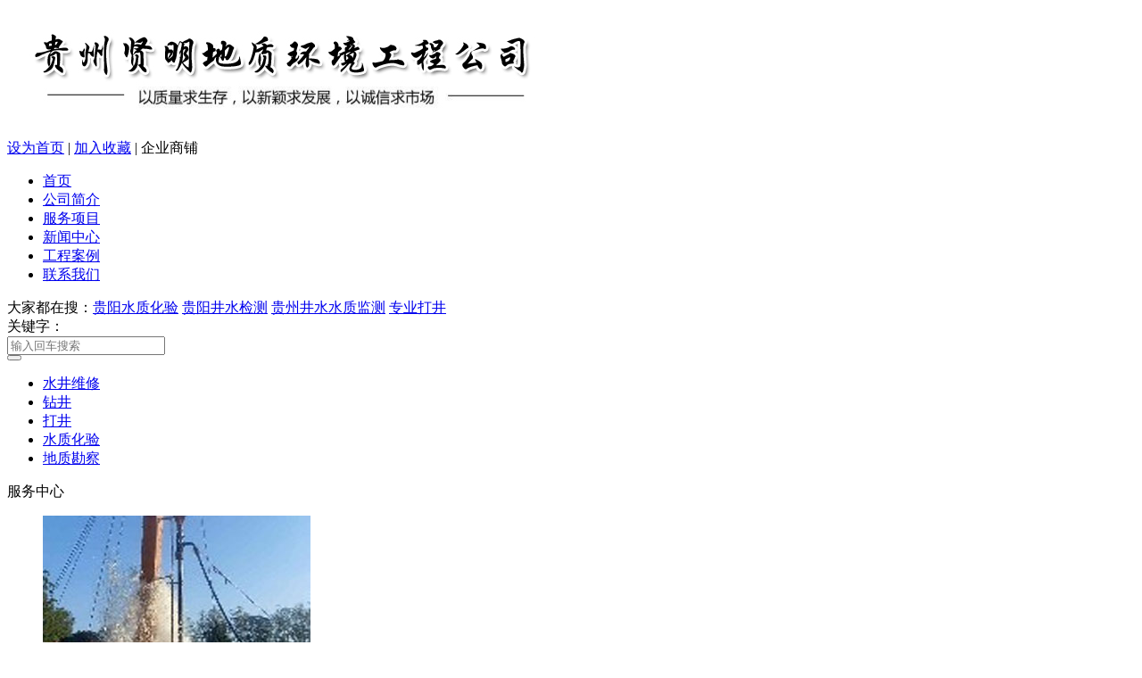

--- FILE ---
content_type: text/html
request_url: http://www.gzmmzq.com/
body_size: 7275
content:
<!DOCTYPE html PUBLIC "-//W3C//DTD XHTML 1.0 Transitional//EN" "http://www.w3.org/TR/xhtml1/DTD/xhtml1-transitional.dtd">
<html xmlns="http://www.w3.org/1999/xhtml">
<head>
<meta http-equiv="Content-Type" content="text/html; charset=gb2312" />
<title>贵阳钻井-贵阳打井公司-贵州贤明地质环境工程有限公司</title>
<meta name="Keywords" content="贵州钻井,贵阳打井,贵州打井公司">
<meta name="Description" content="贵州贤明地质环境工程有限公司(钻井电话18885180309)是一家专业贵州打井公司,主要从事贵州钻井、贵阳打井以及水井维修工程设计施工,拥有10多年钻井经验,服务项目包括钻深水井,钻岩石井,钻井,钻工业用水井,家庭生活用水钻井等.">
<script type="text/javascript" src="/template/nestgzmmzq/pc/other/browser_redirect.ashx"></script>
<link href="/template/nestgzmmzq/pc/css/style.css" rel="stylesheet" type="text/css" />
<link href="/template/nestgzmmzq/pc/css/in.css" rel="stylesheet" type="text/css" />
<script src="/template/nestgzmmzq/pc/js/jquery.min.js"></script>
<script src="/template/nestgzmmzq/pc/js/jquery.flexslider-min.js"></script>
<script src="/template/nestgzmmzq/pc/js/noGapMqrquee.js"></script>
<script src="/template/nestgzmmzq/pc/js/jquery.easing.min.js"></script>
<script src="/template/nestgzmmzq/pc/js/jquery.focusbanner.js"></script>
<script type="text/javascript" src="/template/nestgzmmzq/pc/js/script.js"></script>
<script src="/template/nestgzmmzq/pc/js/js1.js"></script>
<script src="/template/nestgzmmzq/pc/js/js2.js"></script>
<meta name="baidu-site-verification" content="4MbOGF52aZ" />
<meta name="baidu-site-verification" content="code-xKWLTfLe2F" />
<script>
(function(){
    var bp = document.createElement('script');
    var curProtocol = window.location.protocol.split(':')[0];
    if (curProtocol === 'https') {
        bp.src = 'https://zz.bdstatic.com/linksubmit/push.js';
    }
    else {
        bp.src = 'http://push.zhanzhang.baidu.com/push.js';
    }
    var s = document.getElementsByTagName("script")[0];
    s.parentNode.insertBefore(bp, s);
})();
</script></head>
<body>
<script type="text/javascript" src="/template/nestgzmmzq/pc/js/base.js"></script>
<script type="text/javascript" src="/template/nestgzmmzq/pc/js/lpp.js"></script>
<div class="top-box">
<div class="top">
<div class="logo"><h1><a href="http://www.gzmmzq.com/" title="贵阳钻井-贵阳打井公司-贵州贤明地质环境工程有限公司"><img src="/img.ashx?shopid=21321&file=logo.png" alt="贵阳钻井-贵阳打井公司-贵州贤明地质环境工程有限公司" /></a></h1></div>
<div class="top-R">
<div class="top-R1">
<a href="javascript:void(0);" onclick="SetHome(this,window.location)">设为首页</a> 
<a>|</a> 
<a href="javascript:void(0);" onclick="AddFavorite(window.location,document.title)">加入收藏</a>
<a>|</a>
<a>企业商铺</a>
</div>
<!-- <div class="top-R2">
<a href="/"><img src="/template/nestgzmmzq/pc/images/weibo.jpg"></a>
<a href="/"><img src="/template/nestgzmmzq/pc/images/txweibo.jpg"></a>
</div> -->
</div>
</div>
</div>
<div class="nav-box">
<div class="nav">
<ul>
	<li><a href="http://www.gzmmzq.com/">首页</a></li>
	<li class="drop-menu-effect"><a href="http://www.gzmmzq.com/about.html"> 公司简介</a></li>
	<li class="drop-menu-effect"><a href="http://www.gzmmzq.com/product.html">服务项目</a></li>
	<li class="drop-menu-effect"><a href="http://www.gzmmzq.com/news.html">新闻中心</a></li>
	<li class="drop-menu-effect"><a href="http://www.gzmmzq.com/case.html">工程案例</a></li>
	<!-- <li class="drop-menu-effect"><a href="http://www.gzmmzq.com/about.htmlabout2.html">在线留言</a></li> -->
	<li><a href="http://www.gzmmzq.com/contact.html"> 联系我们</a></li>       
</ul>
</div>
</div>
<div class="banner-h">
	<div class="w-banner w">
		<div class="banner-bg">
			<div class="banner"></div>
		</div>
	</div>
	<div class="banner-ctrl">
		<span class="banner-ctrl-prev"></span>
		<span class="banner-ctrl-next"></span>
	</div>
</div>
<script type="text/javascript">
	var picarr = new Array();
	var imgLink = new Array();
	var banTime = 3500; // 控制滚动时间
	picarr[1] = "/img.ashx?shopid=21321&no=true&file=20210310050014.jpg";picarr[2] = "/img.ashx?shopid=21321&no=true&file=20210310050050.jpg";picarr[3] = "/img.ashx?shopid=21321&no=true&file=20210310050058.jpg";; //生成三张图片
	imgLink[1] = "";imgLink[2] = "";imgLink[3] = "";; //生成三张超链接
	banner(picarr,imgLink,banTime);
</script>
<div class="search-box">
<div class="search-box2">
<div class="search-L">大家都在搜：<a href="/product901878.html" target="_blank">贵阳水质化验</a> <a href="/product901880.html" target="_blank">贵阳井水检测</a> <a href="/product901887.html" target="_blank">贵州井水水质监测</a> <a href="/product901890.html" target="_blank">专业打井</a> </div>
<form action="/key.aspx">
<div class="search-R">
<div class="search-R1">关键字：</div>
<div class="search-R2"><input type="text" id="keywords" name="k" class="search4"  placeholder="输入回车搜索"  onkeydown="if(event.keyCode==13){SiteSearch('/search.html', '#keywords');return false};"/></div>
<button class="search-R3"></button>
</div>
</form>
</div>
</div>
<!-- <script type="text/javascript" src="/template/nestgzmmzq/pc/other/online_js.ashx"></script> -->
<div class="product-box">
<div class="p-B-L">
<ul>

<li><a href="http://www.gzmmzq.com/protype117859.html">水井维修</a></li>

<li><a href="http://www.gzmmzq.com/protype117858.html">钻井</a></li>

<li><a href="http://www.gzmmzq.com/protype117857.html">打井</a></li>

<li><a href="http://www.gzmmzq.com/protype117856.html">水质化验</a></li>

<li><a href="http://www.gzmmzq.com/protype117855.html">地质勘察</a></li>

</ul>
</div>
<div class="p-B-R">
<div class="p-B-R-T">服务中心</div>
<div class="p-B-R-T-C">
<ul>

	<li>
	<div class="p-B-R-img"><a href="http://www.gzmmzq.com/product901889.html"><img alt="贵州打井" src="/img.ashx?shopid=21321&file=201806301435508103385160565.jpg"></div></a>
	<div style="height:40px;"><a style="height:100%;" href="http://www.gzmmzq.com/product901889.html">贵州打井</a></div>
	</li>

	<li>
	<div class="p-B-R-img"><a href="http://www.gzmmzq.com/product901890.html"><img alt="专业打井" src="/img.ashx?shopid=21321&file=201806301453005713385193783.jpg"></div></a>
	<div style="height:40px;"><a style="height:100%;" href="http://www.gzmmzq.com/product901890.html">专业打井</a></div>
	</li>

	<li>
	<div class="p-B-R-img"><a href="http://www.gzmmzq.com/product901898.html"><img alt="贵州钻井" src="/img.ashx?shopid=21321&file=201806301458301263385131232.jpg"></div></a>
	<div style="height:40px;"><a style="height:100%;" href="http://www.gzmmzq.com/product901898.html">贵州钻井</a></div>
	</li>

	<li>
	<div class="p-B-R-img"><a href="http://www.gzmmzq.com/product901899.html"><img alt="贵阳钻井" src="/img.ashx?shopid=21321&file=201806301500228013385157782.jpg"></div></a>
	<div style="height:40px;"><a style="height:100%;" href="http://www.gzmmzq.com/product901899.html">贵阳钻井</a></div>
	</li>

	<li>
	<div class="p-B-R-img"><a href="http://www.gzmmzq.com/product901900.html"><img alt="贵阳钻井服务" src="/img.ashx?shopid=21321&file=201806301755367413385117262.jpg"></div></a>
	<div style="height:40px;"><a style="height:100%;" href="http://www.gzmmzq.com/product901900.html">贵阳钻井服务</a></div>
	</li>

	<li>
	<div class="p-B-R-img"><a href="http://www.gzmmzq.com/product901901.html"><img alt="贵州钻井公司" src="/img.ashx?shopid=21321&file=201806301804467533385138935.jpg"></div></a>
	<div style="height:40px;"><a style="height:100%;" href="http://www.gzmmzq.com/product901901.html">贵州钻井公司</a></div>
	</li>

	<li>
	<div class="p-B-R-img"><a href="http://www.gzmmzq.com/product901902.html"><img alt="钻井工程" src="/img.ashx?shopid=21321&file=201806301807054553385142683.jpg"></div></a>
	<div style="height:40px;"><a style="height:100%;" href="http://www.gzmmzq.com/product901902.html">钻井工程</a></div>
	</li>

	<li>
	<div class="p-B-R-img"><a href="http://www.gzmmzq.com/product901917.html"><img alt="贵州水井维修" src="/img.ashx?shopid=21321&file=202103120942230503385162365.jpg"></div></a>
	<div style="height:40px;"><a style="height:100%;" href="http://www.gzmmzq.com/product901917.html">贵州水井维修</a></div>
	</li>

</ul>
</div>
</div>
</div>
<div class="case">
<div class="case-T">
<div class="case-T1">工程案例</div>
<div class="case-T2"><a href="http://www.gzmmzq.com/case.html"><img alt="查看更多" src="/template/nestgzmmzq/pc/images/more.jpg"></a></div>
</div>
<div class="case-C">
<div id="productM">
<ul>

<li><a href="http://www.gzmmzq.com/case133033.html"><img src="/img.ashx?shopid=21321&file=20210312014228.jpg" alt="专业打井施工案例"/><span>专业打井施工案例</span></a></a></li>

<li><a href="http://www.gzmmzq.com/case133032.html"><img src="/img.ashx?shopid=21321&file=20210312014207.jpg" alt="农村饮用水钻井案例"/><span>农村饮用水钻井案例</span></a></a></li>

<li><a href="http://www.gzmmzq.com/case133031.html"><img src="/img.ashx?shopid=21321&file=20210312014142.jpg" alt="地质钻探施工案例"/><span>地质钻探施工案例</span></a></a></li>

<li><a href="http://www.gzmmzq.com/case133030.html"><img src="/img.ashx?shopid=21321&file=20210312014128.jpg" alt="专业钻井施工案例"/><span>专业钻井施工案例</span></a></a></li>

<li><a href="http://www.gzmmzq.com/case133029.html"><img src="/img.ashx?shopid=21321&file=20210312014106.jpg" alt="钻井案例展示"/><span>钻井案例展示</span></a></a></li>

<li><a href="http://www.gzmmzq.com/case133028.html"><img src="/img.ashx?shopid=21321&file=20210312014048.jpg" alt="钻井施工案例"/><span>钻井施工案例</span></a></a></li>

<li><a href="http://www.gzmmzq.com/case133027.html"><img src="/img.ashx?shopid=21321&file=20210311093634.jpg" alt="打井施工案例"/><span>打井施工案例</span></a></a></li>

<li><a href="http://www.gzmmzq.com/case133026.html"><img src="/img.ashx?shopid=21321&file=20210311093618.jpg" alt="打井施工案例"/><span>打井施工案例</span></a></a></li>

<li><a href="http://www.gzmmzq.com/case133025.html"><img src="/img.ashx?shopid=21321&file=20210311093604.jpg" alt="打井施工案例"/><span>打井施工案例</span></a></a></li>

<li><a href="http://www.gzmmzq.com/case133024.html"><img src="/img.ashx?shopid=21321&file=20210311093545.jpg" alt="打井施工案例"/><span>打井施工案例</span></a></a></li>

</ul>
</div>
<script>
    noGapMarquee('productM', 40);
</script> 
</div>
</div>
<!--四大优势位置-->
<div class="in-box2">
<div class="about-t"><img alt="公司简介" src="/template/nestgzmmzq/pc/images/aobut_t.jpg"></div>
<div class="about-C">
<div class="about-C-L"><img alt="公司简介" src="/template/nestgzmmzq/pc/images/about_2.jpg"></div>
<div class="about-C-C">
<div class="about-C-C-T">公司简介</div>
<div class="about-C-C2">
   贵州贤明地质环境工程有限公司(刘经理：13809443249）是一家技术力量雄厚,成井经验丰富的打井,钻井工程施工公司，公司拥有一支经验丰富的打井队,钻井队,专业提供贵州打井,贵阳钻井,昆明打井,重庆打井,达州打井队,遵义钻井队,六盘水打水井,毕节钻水井,铜仁打井,安顺钻井,毕节打井,兴义钻井等,公司业务辐射整个西南片区。<br/>  公司多年来在全体职工的共同努力下，我们与时俱进积累了过硬的钻探技术和宝贵的施工经验。取得了国土资源厅颁发的地质勘查,钻探,液体矿产勘察资质证书，是贵州省水利局命名的甲级施工队，同时顺利通过了石油勘探、煤田勘探、采掘施工两个安全生产许可证...
 <a style="color:#c20000;" href="http://www.gzmmzq.com/about.html">查看更多>></a>
</div>
</div>
<div class="gangg"><img src="/template/nestgzmmzq/pc/images/guangg.jpg" ></div>
</div> 
<div class="news-t">
<div class="news-t1">新闻资讯</div>
</div>
<div class="news-con">
<div id="outer">
    <ul id="tab" class="tab">
		
		<li>公司新闻</li>
		
		<li>行业新闻</li>
		
		<li>常见问题</li>
		
    </ul>
<div id="content">
<ul style="display:block;">

<div class="news-C-L">
<div class="news-C-L-img"><a href="http://www.gzmmzq.com/news1077379.html"><img alt="想要快速打井，设备很重要" src="/img.ashx?shopid=21321&file=2025070522480248.jpg"></a></div>
<div class="news-C-L-T">→ <a href="http://www.gzmmzq.com/news1077379.html"><b>想要快速打井，设备很重要</b></a></div>
<div class="news-C-L-C">
在快速打井作业中，设备的性能、适配性和效率直接决定施工进度，选择合适的打井设备并合理配置，能显著缩短工期。...
</div>
</div>

<div class="news-C-R">
<dl>
	
		<dd><a href="http://www.gzmmzq.com/news1047893.html">贵阳打井需注意事项</a><span><!--2019-09-17--></span></dd>	
	
		<dd><a href="http://www.gzmmzq.com/news1047892.html">打井过程中钻井机是如何工作的</a><span><!--2019-09-17--></span></dd>	
	
		<dd><a href="http://www.gzmmzq.com/news1047891.html">冬季钻井施工的准备工作</a><span><!--2019-09-17--></span></dd>	
	
		<dd><a href="http://www.gzmmzq.com/news1047889.html">打井遇流沙，怎么办？</a><span><!--2019-09-04--></span></dd>	
	
		<dd><a href="http://www.gzmmzq.com/news1047861.html">水力因素对钻速的影响</a><span><!--2019-08-26--></span></dd>	
	
		<dd><a href="http://www.gzmmzq.com/news1047860.html">贵阳打井施工厂家教你选择打井方位</a><span><!--2019-08-26--></span></dd>	
	
		<dd><a href="http://www.gzmmzq.com/news1047859.html">水井的分类</a><span><!--2019-08-26--></span></dd>	
	
		<dd><a href="http://www.gzmmzq.com/news1047858.html">说说钻井定期维护的步骤</a><span><!--2019-08-26--></span></dd>	
	
		<dd><a href="http://www.gzmmzq.com/news1047857.html">说说钻井定期维护的步骤</a><span><!--2019-08-26--></span></dd>	
	
		<dd><a href="http://www.gzmmzq.com/news1047856.html">贵阳钻井过程中的一些相关常识</a><span><!--2019-08-26--></span></dd>	
	
		<dd><a href="http://www.gzmmzq.com/news1047854.html">打井公司不同的打井业务</a><span><!--2019-08-24--></span></dd>	
	
		<dd><a href="http://www.gzmmzq.com/news1047851.html">打井常见的一些问题</a><span><!--2019-08-21--></span></dd>	
	
		<dd><a href="http://www.gzmmzq.com/news1047840.html">机钻井工程的发展前景</a><span><!--2019-08-14--></span></dd>	
	
		<dd><a href="http://www.gzmmzq.com/news1047832.html">深水井钻井团队从源头上关注质量</a><span><!--2019-07-29--></span></dd>	
	
		<dd><a href="http://www.gzmmzq.com/news1047829.html">贵州打水井公司讲解水污染对人体的危害</a><span><!--2019-07-24--></span></dd>	
	
		<dd><a href="http://www.gzmmzq.com/news1047817.html">打井施工工程都有哪些注意事项？</a><span><!--2019-05-24--></span></dd>	
	
		<dd><a href="http://www.gzmmzq.com/news1047811.html">影响打井钻机施工效益的因素都有哪些？</a><span><!--2019-04-25--></span></dd>	
	
		<dd><a href="http://www.gzmmzq.com/news1047810.html">当贵阳打井公司在打井时遇到不同地层会怎么处理？</a><span><!--2019-04-17--></span></dd>	
	
</dl>
</div>
</ul>
<ul>

<div class="news-C-R">
<dl>
	
</dl>
</div>
</ul>
<ul>

<div class="news-C-R">
<dl>
	
</dl>
</div>
</ul>
<ul>

<div class="news-C-L">
<div class="news-C-L-img"><a href="http://www.gzmmzq.com/news1143736.html"><img alt="打井有哪些常见的设备" src="/img.ashx?shopid=21321&file=2025090410013023.jpg"></a></div>
<div class="news-C-L-T">→ <a href="http://www.gzmmzq.com/news1143736.html"><b>打井有哪些常见的设备</b></a></div>
<div class="news-C-L-C">
打井过程中需要用到多种设备，不同设备适用于不同的地层条件（如沙土、黏土、岩石等）和施工需求。以下是常见的打...
</div>
</div>

<div class="news-C-R">
<dl>
	
		<dd><a href="http://www.gzmmzq.com/news1047916.html">如何选择打井钻孔地点</a><span><!--2020-03-06--></span></dd>	
	
		<dd><a href="http://www.gzmmzq.com/news1047911.html">钻井遇到不同地质层的相对处理方法</a><span><!--2019-12-31--></span></dd>	
	
		<dd><a href="http://www.gzmmzq.com/news1047905.html">钻井设备检修应注意的问题</a><span><!--2019-10-21--></span></dd>	
	
		<dd><a href="http://www.gzmmzq.com/news1047902.html">专业打井钻井施工教您维护打井设备</a><span><!--2019-09-21--></span></dd>	
	
		<dd><a href="http://www.gzmmzq.com/news1047898.html">农村打井真的是越深越好吗</a><span><!--2019-09-17--></span></dd>	
	
		<dd><a href="http://www.gzmmzq.com/news1047897.html">钻探机主要作用</a><span><!--2019-09-17--></span></dd>	
	
		<dd><a href="http://www.gzmmzq.com/news1047896.html">钻井机的主要特点</a><span><!--2019-09-17--></span></dd>	
	
		<dd><a href="http://www.gzmmzq.com/news1047886.html">贵州打井机的应用</a><span><!--2019-08-26--></span></dd>	
	
		<dd><a href="http://www.gzmmzq.com/news1047885.html">井的位置和布局应根据当地实际水文地质</a><span><!--2019-08-26--></span></dd>	
	
		<dd><a href="http://www.gzmmzq.com/news1047884.html">现代化打井和传统打井有什么区别</a><span><!--2019-08-26--></span></dd>	
	
		<dd><a href="http://www.gzmmzq.com/news1047883.html">清洗钻井机的方法</a><span><!--2019-08-26--></span></dd>	
	
		<dd><a href="http://www.gzmmzq.com/news1047882.html">打井的时候选择地址都有哪些的讲究</a><span><!--2019-08-26--></span></dd>	
	
		<dd><a href="http://www.gzmmzq.com/news1047881.html">机钻深水井的施工程序</a><span><!--2019-08-26--></span></dd>	
	
		<dd><a href="http://www.gzmmzq.com/news1047880.html">贵阳钻井施工厂家讲述钻井泥浆的作用是什么</a><span><!--2019-08-26--></span></dd>	
	
		<dd><a href="http://www.gzmmzq.com/news1047879.html">打井应先了解好地质结构</a><span><!--2019-08-26--></span></dd>	
	
		<dd><a href="http://www.gzmmzq.com/news1047878.html">贵州农村打水井寻找地下水的技巧</a><span><!--2019-08-26--></span></dd>	
	
		<dd><a href="http://www.gzmmzq.com/news1047877.html">贵州打井公司讲解冬季打井的安全要点</a><span><!--2019-08-26--></span></dd>	
	
		<dd><a href="http://www.gzmmzq.com/news1047876.html">钻井工艺特点与对钻机的要求</a><span><!--2019-08-26--></span></dd>	
	
</dl>
</div>
</ul>
</div>
</div>
</div>
<div class="faq-C">


</div>
<div class="faq-C">


</div>
<div class="faq-C">


</div>
</div> 
<div style="clear:both"></div>
<div class="link-T"><img src="/template/nestgzmmzq/pc/images/link.jpg">
</div>
<div class="link-C"><a href="http://www.gzmmzq.com/">贵阳钻井</a><a href="http://www.gzmmzq.com/">贵阳打井公司</a></div>
<div class="footer-box">
<div class="footer">
<div class="footer-L">
<p>贵州贤明地质环境工程有限公司</p>
<p>联系人：<span>刘总</span></p>
<p><span>电 话：18885180309</span></p>
<p><span style="line-height:1.5;">电 话：18885180309</span></p>
传 真：
商务QQ：<br />
网 址：www.gzmmzq.com<br />
地 址：贵阳市经开区清水江路211号大兴星城檀香山A9栋3单元7层2号&nbsp;
</div>
<div class="footer-R">
版权所有&nbsp;&copy;&nbsp;www.gzmmzq.com 备案号：<a href="https://beian.miit.gov.cn/">黔ICP备2022003162号-1</a> <a href="http://www.gzmmzq.com/sitemap.html" title="网站地图" target="_blank">网站地图</a> <a href="http://www.gzmmzq.com/sitemap.xml" title="XML" target="_blank">XML</a> <a href="http://www.gzmmzq.com/4g/" title="手机站" target="_blank">手机站</a><br/>
网站关键词：<strong>贵阳钻井</strong>，<strong>贵阳打井公司</strong>
</div>
</div>
</div>
<script type="text/javascript" id="bdshare_js" data="type=slide&img=1&pos=left&uid=0" ></script>
<script type="text/javascript" id="bdshell_js"></script>
<script>
(function(){
    var bp = document.createElement('script');
    var curProtocol = window.location.protocol.split(':')[0];
    if (curProtocol === 'https') {
        bp.src = 'https://zz.bdstatic.com/linksubmit/push.js';
    }
    else {
        bp.src = 'http://push.zhanzhang.baidu.com/push.js';
    }
    var s = document.getElementsByTagName("script")[0];
    s.parentNode.insertBefore(bp, s);
})();
</script>
<script>(function() {var _53code = document.createElement("script");_53code.src = "https://tb.53kf.com/code/code/106b33997c0e45d46b88b549fc6aa12b6/1";var s = document.getElementsByTagName("script")[0]; s.parentNode.insertBefore(_53code, s);})();</script>
</body>
</html>